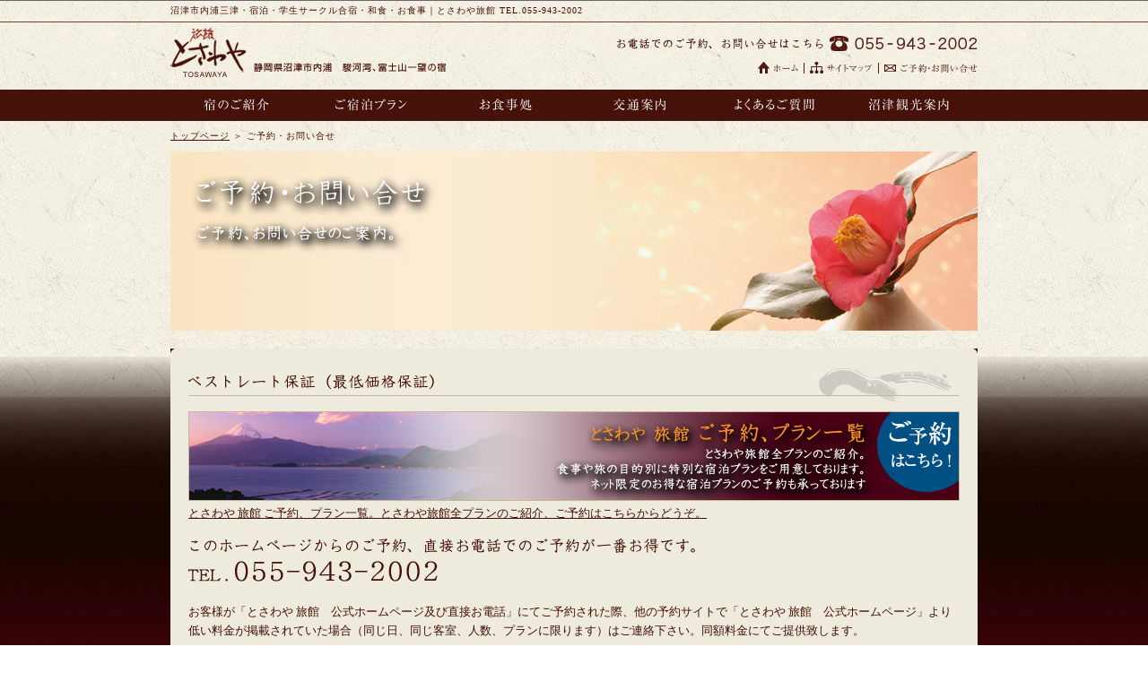

--- FILE ---
content_type: text/html
request_url: http://izunumazu-tosawaya.jp/FormMail/mail/FormMail.html
body_size: 3956
content:
<?xml version="1.0" encoding="euc-jp"?>
<!DOCTYPE html PUBLIC "-//W3C//DTD XHTML 1.0 Transitional//EN" "http://www.w3.org/TR/xhtml1/DTD/xhtml1-transitional.dtd">

<html lang="ja" xml:lang="ja" xmlns="http://www.w3.org/1999/xhtml">

	<head>
		<title>駿河湾、富士山一望の宿｜ご予約・お問い合せ｜とさわや旅館 TEL.055-943-2002</title>
		<meta http-equiv="content-type" content="text/html;charset=euc-jp" />
		<meta name="description" content="静岡県沼津市内浦三津のとさわや旅館の宿泊・お食事・交通案内・等がご覧になれます。" />
		<meta name="description" content="静岡県沼津市内浦三津のとさわや旅館。伊豆の大自然が生み出す、海の幸数々、美味なる自然の幸に乾杯!新鮮でボリュームたっぷりな磯料理をお手頃なお値段でお召し上がりいただけます。" />
		<meta name="keywords" content="とさわや旅館, 沼津市内浦三津, 宿泊, お食事" />
		<link href="../../css/basic3.css" type="text/css" rel="stylesheet" />
		<script type="text/javascript" src="../../smooth.pack.js"></script>
		<csscriptdict import="import">
			<script type="text/javascript" src="../../GeneratedItems/CSScriptLib.js"></script>
		</csscriptdict>
		<csactiondict>
			<script type="text/javascript"><!--
var preloadFlag = false;
function preloadImages() {
	if (document.images) {
		pre_bt_menu_01_on = newImage('../../image_index/bt_menu_01_on.jpg');
		pre_bt_menu_03_on = newImage('../../image_index/bt_menu_03_on.jpg');
		pre_bt_menu_04_on = newImage('../../image_index/bt_menu_04_on.jpg');
		pre_bt_menu_05_on = newImage('../../image_index/bt_menu_05_on.jpg');
		pre_bt_menu_06_on = newImage('../../image_index/bt_menu_06_on.jpg');
		pre_yoyaku_02on = newImage('../../image_banner/yoyaku_02on.jpg');
		pre_bt_menu_02_on = newImage('../../image_index/bt_menu_02_on.jpg');
		preloadFlag = true;
	}
}

// --></script>
		</csactiondict>
	</head>

	<body class="class3" onload="preloadImages();" background="../../image_yado/bt_back.jpg" text="#323232" vlink="white" leftmargin="0" marginheight="0" marginwidth="0" topmargin="0">
		<div align="center">
			<a id="anchor_top" name="anchor_top"></a>
			<table border="0" cellspacing="0" cellpadding="0">
				<tr>
					<td><img src="../../image_index/bt_space.gif" alt="" height="5" width="900" border="0" /></td>
				</tr>
				<tr>
					<td class="font10">
						<div align="left">
							<font color="#450f03">沼津市内浦三津・宿泊・学生サークル合宿・和食・お食事｜とさわや旅館 TEL.055-943-2002</font></div>
					</td>
				</tr>
				<tr>
					<td><img src="../../image_index/bt_space.gif" alt="" height="5" width="900" border="0" /></td>
				</tr>
			</table>
			<table width="100%" border="0" cellspacing="0" cellpadding="0" background="../../image_index/bt_back_line.jpg">
				<tr>
					<td class="class3">
						<div class="class3">
							<img src="../../image_index/bt_space.gif" alt="" height="1" width="5" border="0" /></div>
					</td>
				</tr>
			</table>
			<table border="0" cellspacing="0" cellpadding="0">
				<tr>
					<td width="900">
						<table width="900" border="0" cellspacing="0" cellpadding="0">
							<tr>
								<td width="315"><font size="2"><a title="とさわや旅館・沼津市の宿泊、お食事なら 駿河湾・富士山一望の宿" href="../../index.html"><img src="../../image_index/bt_logo.jpg" alt="とさわや旅館・沼津市の宿泊、お食事なら 駿河湾・富士山一望の宿" height="70" width="315" border="0" /></a></font></td>
								<td class="css10-00" width="585">
									<div align="left">
										<table width="122" border="0" cellspacing="0" cellpadding="0">
											<tr>
												<td><img src="../../image_index/bt_space.gif" alt="" height="39" width="10" border="0" /></td>
												<td valign="bottom"><img src="../../image_index/bt_top_01.jpg" alt="お電話でのご予約 ・ お問い合せは、TEL.055-943-2002" height="42" width="575" border="0" /></td>
											</tr>
											<tr>
												<td><img src="../../image_index/bt_space.gif" alt="" height="18" width="10" border="0" /></td>
												<td>
													<table width="457" border="0" cellspacing="0" cellpadding="0">
														<tr>
															<td><img src="../../image_index/bt_top_02.jpg" alt="" height="18" width="330" border="0" /></td>
															<td><a title="ホーム" href="../../index.html"><img id="bt_menu_sitemap2" src="../../image_index/bt_menu_home.jpg" alt="ホーム" name="bt_menu_sitemap2" height="18" width="45" border="0" /></a></td>
															<td><img src="../../image_index/bt_menu_naka02.jpg" alt="" height="18" width="12" border="0" /></td>
															<td><a title="サイトマップ" href="../../sitemap.html"><img id="bt_menu_link3" src="../../image_index/bt_menu_site.jpg" alt="サイトマップ" name="bt_menu_link3" height="18" width="71" border="0" /></a></td>
															<td><img src="../../image_index/bt_menu_naka01.jpg" alt="" height="18" width="13" border="0" /></td>
															<td><a title="ご予約・お問い合せ" href="FormMail.html"><img id="bt_menu_link4" src="../../image_index/bt_menu_mail.jpg" alt="ご予約・お問い合せ" name="bt_menu_link4" height="18" width="104" border="0" /></a></td>
														</tr>
													</table>
												</td>
											</tr>
											<tr>
												<td><img src="../../image_index/bt_space.gif" alt="" height="10" width="10" border="0" /></td>
												<td><img src="../../image_index/bt_top_03.jpg" alt="" height="10" width="575" border="0" /></td>
											</tr>
										</table>
									</div>
								</td>
							</tr>
						</table>
					</td>
				</tr>
				<tr>
					<td width="900"><img src="../../image_index/bt_space.gif" alt="" height="5" width="900" border="0" /></td>
				</tr>
			</table>
			<table width="100%" border="0" cellspacing="0" cellpadding="0" background="../../image_index/bt_menu_back.jpg">
				<tr>
					<td class="class3">
						<div class="class3">
							<div align="center">
								<table border="0" cellspacing="0" cellpadding="0">
									<tr>
										<td><a title="宿のご紹介" onmouseover="changeImages('bt_menu_top2','../../image_index/bt_menu_01_on.jpg');return true" onmouseout="changeImages('bt_menu_top2','../../image_index/bt_menu_01.jpg');return true" href="../../yado/"><img id="bt_menu_top2" src="../../image_index/bt_menu_01.jpg" alt="宿のご紹介" name="bt_menu_top2" height="35" width="150" border="0" /></a></td>
										<td><a title="ご宿泊プラン" onmouseover="changeImages('bt_menu_tenpo','../../image_index/bt_menu_02_on.jpg');return true" onmouseout="changeImages('bt_menu_tenpo','../../image_index/bt_menu_02.jpg');return true" href="https://www.yadoken.jp/pg/FrontCtrlShowPlanRecommendation.php?hotel_id=yk101260"><img id="bt_menu_tenpo" src="../../image_index/bt_menu_02.jpg" alt="ご宿泊プラン" name="bt_menu_tenpo" height="35" width="150" border="0" /></a></td>
										<td><a title="お食事処" onmouseover="changeImages('bt_menu_03','../../image_index/bt_menu_03_on.jpg');return true" onmouseout="changeImages('bt_menu_03','../../image_index/bt_menu_03.jpg');return true" href="../../restaurants/"><img id="bt_menu_03" src="../../image_index/bt_menu_03.jpg" alt="お食事処" name="bt_menu_03" height="35" width="150" border="0" /></a></td>
										<td><a title="交通案内" onmouseover="changeImages('bt_menu_04','../../image_index/bt_menu_04_on.jpg');return true" onmouseout="changeImages('bt_menu_04','../../image_index/bt_menu_04.jpg');return true" href="../../access/"><img id="bt_menu_04" src="../../image_index/bt_menu_04.jpg" alt="交通案内" name="bt_menu_04" height="35" width="150" border="0" /></a></td>
										<td><a title="よくあるご質問" onmouseover="changeImages('bt_menu_5','../../image_index/bt_menu_05_on.jpg');return true" onmouseout="changeImages('bt_menu_5','../../image_index/bt_menu_05.jpg');return true" href="../../question/"><img id="bt_menu_5" src="../../image_index/bt_menu_05.jpg" alt="よくあるご質問" name="bt_menu_5" height="35" width="150" border="0" /></a></td>
										<td><a title="沼津観光案内" onmouseover="changeImages('bt_menu_05','../../image_index/bt_menu_06_on.jpg');return true" onmouseout="changeImages('bt_menu_05','../../image_index/bt_menu_06.jpg');return true" href="../../sightseeing/"><img id="bt_menu_05" src="../../image_index/bt_menu_06.jpg" alt="沼津観光案内" name="bt_menu_05" height="35" width="150" border="0" /></a></td>
									</tr>
								</table>
							</div>
						</div>
					</td>
				</tr>
			</table>
			<table border="0" cellspacing="0" cellpadding="0">
				<tr>
					<td><img src="../../image_index/bt_space.gif" alt="" height="10" width="900" border="0" /></td>
				</tr>
				<tr>
					<td class="font10">
						<div align="left">
							<a title="トップページ" href="../../index.html">トップページ</a> <font color="#450f03">＞ ご予約・お問い合せ</font></div>
					</td>
				</tr>
				<tr>
					<td><img src="../../image_index/bt_space.gif" alt="" height="10" width="900" border="0" /></td>
				</tr>
				<tr>
					<td><img src="../../image_mail/bt_top.jpg" alt="ご予約・お問い合せ・ご予約、お問い合せのご案内。" height="200" width="900" border="0" /></td>
				</tr>
				<tr>
					<td><img src="../../image_index/bt_space.gif" alt="" height="20" width="900" border="0" /></td>
				</tr>
			</table>
			<table width="900" border="0" cellspacing="0" cellpadding="0">
				<tr>
					<td><img src="../../image_yado/bt_top_naka.jpg" alt="" height="10" width="900" border="0" /></td>
				</tr>
				<tr>
					<td background="../../image_yado/bt_back_naka.jpg">
						<table width="60" border="0" cellspacing="0" cellpadding="0">
							<tr>
								<td>
									<div align="center">
										<table width="665" border="0" cellspacing="0" cellpadding="0">
											<tr>
												<td><img src="../../image_index/bt_space.gif" alt="" height="10" width="860" border="0" /></td>
											</tr>
											<tr>
												<td><img src="../../image_mail/bt_title_06.jpg" alt="ベストレート保証（最低価格保証）" height="40" width="860" border="0" /></td>
											</tr>
											<tr>
												<td><img src="../../image_index/bt_space.gif" alt="" height="10" width="10" border="0" /></td>
											</tr>
											<tr>
												<td>
													<div align="left">
														<a title="とさわや 旅館 ご予約、プラン一覧。とさわや旅館全プランのご紹介、ご予約はこちらからどうぞ。" onmouseover="changeImages('best2','../../image_banner/yoyaku_02on.jpg');return true" onmouseout="changeImages('best2','../../image_banner/yoyaku_02.jpg');return true" href="https://www.yadoken.jp/pg/FrontCtrlShowPlanRecommendation.php?hotel_id=yk101260"><img id="best2" src="../../image_banner/yoyaku_02.jpg" alt="とさわや 旅館 ご予約、プラン一覧。とさわや旅館全プランのご紹介、ご予約はこちらからどうぞ。" name="best2" height="100" width="860" border="0" /></a></div>
												</td>
											</tr>
											<tr>
												<td><img src="../../image_index/bt_space.gif" alt="" height="5" width="10" border="0" /></td>
											</tr>
											<tr>
												<td>
													<div align="left">
														<font size="2" color="#c1baa3"><a title="とさわや 旅館 ご予約、プラン一覧。とさわや旅館全プランのご紹介、ご予約はこちらからどうぞ。" href="https://www.yadoken.jp/pg/FrontCtrlShowPlanRecommendation.php?hotel_id=yk101260">とさわや 旅館 ご予約、プラン一覧。とさわや旅館全プランのご紹介、ご予約はこちらからどうぞ。</a></font></div>
												</td>
											</tr>
											<tr>
												<td>
													<div align="left">
														<img src="../../image_index/bt_space.gif" alt="" height="10" width="10" border="0" /></div>
												</td>
											</tr>
											<tr>
												<td><img src="../../image_mail/bt_title_07.jpg" alt="" height="70" width="860" border="0" /></td>
											</tr>
											<tr>
												<td><img src="../../image_index/bt_space.gif" alt="" height="10" width="10" border="0" /></td>
											</tr>
											<tr>
												<td class="class1">
													<div align="left">
														<font size="2" color="#450f03">お客様が「とさわや 旅館　公式ホームページ及び直接お電話」にてご予約された際、他の予約サイトで「とさわや 旅館　公式ホームページ」より低い料金が掲載されていた場合（同じ日、同じ客室、人数、プランに限ります）はご連絡下さい。同額料金にてご提供致します。</font></div>
												</td>
											</tr>
											<tr>
												<td><img src="../../image_index/bt_space.gif" alt="" height="10" width="10" border="0" /></td>
											</tr>
											<tr>
												<td class="class1">
													<div align="left">
														<font size="2" color="#450f03">・ご利用条件<br />
															・一般のお客様向けに料金が公開されていないプラン（法人契約や団体向けプラン等）は除きます。<br />
															・旅行業者様が提供されているパッケージ商品は除きます。<br />
															・インターネット上で料金が確認できないプランは除きます。<br />
															・お部屋や特典内容が異なるプランは比較対象外とします。<br />
														</font></div>
												</td>
											</tr>
											<tr>
												<td><img src="../../image_index/bt_space.gif" alt="" height="25" width="860" border="0" /></td>
											</tr>
											<tr>
												<td><img src="../../image_mail/bt_title_01.jpg" alt="お電話でのご予約、お問い合せ" height="40" width="860" border="0" /></td>
											</tr>
											<tr>
												<td><img src="../../image_index/bt_space.gif" alt="" height="10" width="10" border="0" /></td>
											</tr>
											<tr>
												<td class="class1">
													<div align="left">
														<font size="2" color="#450f03">ご予約・お問い合せは、下記電話番号にてお気軽にお問い合わせください。</font></div>
												</td>
											</tr>
											<tr>
												<td><img src="../../image_mail/bt_title_02.jpg" alt="" height="45" width="860" border="0" /></td>
											</tr>
											<tr>
												<td><img src="../../image_index/bt_space.gif" alt="" height="25" width="860" border="0" /></td>
											</tr>
											<tr>
												<td><img src="../../image_mail/bt_title_03.jpg" alt="メールでのご予約、お問い合せ" height="40" width="860" border="0" /></td>
											</tr>
											<tr>
												<td>
													<div align="left">
														<img src="../../image_index/bt_space.gif" alt="" height="10" width="10" border="0" /></div>
												</td>
											</tr>
											<tr>
												<td class="class1">
													<div align="left">
														<font size="2" color="#450f03">下記記アドレスまでお願いいたします。<br />
															<a href="mailto:pouichi174@icloud.com">pouichi174@icloud.com</a></font></div>
												</td>
											</tr>
											<tr>
												<td><img src="../../image_index/bt_space.gif" alt="" height="10" width="10" border="0" /></td>
											</tr>
											<tr>
												<td class="class1">
													<div align="left">
														<font size="2" color="#450f03">※メールにてお受けしたお問合せ等については、確認後早急にご返答させて頂きますが、1～2日経ってもご返事が届かない場合、メールアドレスの間違いである可能性がございますので、再度送信ください。また、お急ぎの方はお電話にてご連絡下さい。</font></div>
												</td>
											</tr>
											<tr>
												<td><img src="../../image_index/bt_space.gif" alt="" height="25" width="860" border="0" /></td>
											</tr>
											<tr>
												<td><img src="../../image_mail/bt_title_04.jpg" alt="お問い合せ等による個人情報の取扱について" height="40" width="860" border="0" /></td>
											</tr>
											<tr>
												<td><img src="../../image_index/bt_space.gif" alt="" height="10" width="10" border="0" /></td>
											</tr>
											<tr>
												<td class="class1">
													<div align="left">
														<font size="2" color="#450f03">ご登録いただきました個人情報は、ご質問に対する回答のためだけに利用します。<br />
															なお、ご本人のご了解をいただくことなく他の目的に利用致しません。個人情報を適切に管理し、不正アクセスや紛失、破壊、改ざん及び漏えいなどに対する予防に努め、安全管理措置を実施します。その他弊社の個人情報に関する基本方針については、<a title="個人情報保護方針" href="../../privacy.html">個人情報保護方針</a>のページをご参照下さい。</font></div>
												</td>
											</tr>
											<tr>
												<td><img src="../../image_index/bt_space.gif" alt="" height="25" width="860" border="0" /></td>
											</tr>
										</table>
									</div>
								</td>
							</tr>
							<tr>
								<td><img src="../../image_index/bt_space.gif" alt="" height="10" width="900" border="0" /></td>
							</tr>
						</table>
					</td>
				</tr>
				<tr>
					<td background="../../image_yado/bt_back_naka.jpg"><img src="../../image_yado/bt_back_nakaun.jpg" alt="" height="10" width="900" border="0" /></td>
				</tr>
			</table>
			<table width="60" border="0" cellspacing="0" cellpadding="0">
				<tr>
					<td><img src="../../image_index/bt_space.gif" alt="" height="10" width="900" border="0" /></td>
				</tr>
				<tr>
					<td>
						<div align="right">
							<table border="0" cellspacing="0" cellpadding="0">
								<tr>
									<td><a title="リンク" href="../../link.html"><img id="bt_menu_goriyo4" src="../../image_index/bt_menu_link.jpg" alt="リンク" name="bt_menu_goriyo4" height="18" width="42" border="0" /></a></td>
									<td><img src="../../image_index/bt_menu_naka03.jpg" alt="" height="18" width="13" border="0" /></td>
									<td><a title="ご利用にあたって" href="../../sitepolicy.html"><img id="bt_menu_goriyo3" src="../../image_index/bt_menu_goriyo.jpg" alt="ご利用にあたって" name="bt_menu_goriyo3" height="18" width="87" border="0" /></a></td>
									<td><img src="../../image_index/bt_menu_naka03.jpg" alt="" height="18" width="13" border="0" /></td>
									<td><a title="個人情報保護方針" href="../../privacy.html"><img id="bt_menu_privacy3" src="../../image_index/bt_menu_privacy.jpg" alt="個人情報保護方針" name="bt_menu_privacy3" height="18" width="100" border="0" /></a></td>
									<td><img src="../../image_index/bt_menu_naka03.jpg" alt="" height="18" width="13" border="0" /></td>
									<td><a title="ページトップ" href="#anchor_top"><img id="bt_menu_top4" src="../../image_index/bt_menu_top.jpg" alt="ページトップ" name="bt_menu_top4" height="18" width="76" border="0" /></a></td>
								</tr>
							</table>
						</div>
					</td>
				</tr>
				<tr>
					<td><img src="../../image_index/bt_space.gif" alt="" height="20" width="900" border="0" /></td>
				</tr>
			</table>
			<table id="msviSubbanner" width="100%" border="0" cellspacing="0" cellpadding="0">
				<tr>
					<td background="../../image_index/bt_under_back.jpg">
						<div align="center">
							<table width="30" border="0" cellspacing="0" cellpadding="0">
								<tr>
									<td width="10"><img src="../../image_index/bt_space.gif" alt="" height="10" width="10" border="0" /></td>
									<td width="10"><img src="../../image_index/bt_space.gif" alt="" height="20" width="900" border="0" /></td>
									<td width="10"><img src="../../image_index/bt_space.gif" alt="" height="10" width="10" border="0" /></td>
								</tr>
								<tr>
									<td width="10"></td>
									<td width="10">
										<table width="151" border="0" cellspacing="0" cellpadding="0">
											<tr>
												<td rowspan="5"><img src="../../image_index/bt_under_logo.jpg" alt="" height="52" width="100" border="0" /></td>
												<td class="font10">
													<div align="left">
														<font color="#c1baa3">沼津市の宿泊、お食事なら 駿河湾・富士山一望の宿　とさわや旅館　</font></div>
												</td>
												<td class="font10" rowspan="5"><img src="../../image_index/bt_under_tel.jpg" alt="お電話でのご予約 ・ お問い合せは、TEL.055-943-2002" height="52" width="200" border="0" /></td>
											</tr>
											<tr>
												<td><img src="../../image_index/bt_space.gif" alt="" height="5" width="600" border="0" /></td>
											</tr>
											<tr>
												<td class="font10">
													<div align="left">
														<font color="#c1baa3">〒410-0223　静岡県沼津市内浦三津 88-15<br />
														</font></div>
												</td>
											</tr>
											<tr>
												<td><img src="../../image_index/bt_space.gif" alt="" height="5" width="600" border="0" /></td>
											</tr>
											<tr>
												<td class="font10">
													<div align="left">
														<font color="#c1baa3">TEL.055-943-2002／FAX.055-943-2907　E-mail.</font><a href="mailto:info@izunumazu-tosawaya.jp"><font color="#c1baa3">pouichi174@icloud.com</font></a></div>
												</td>
											</tr>
										</table>
									</td>
									<td width="10"></td>
								</tr>
								<tr>
									<td width="10"></td>
									<td class="font10" width="10"><font color="white"><br />
										</font></td>
									<td width="10"></td>
								</tr>
								<tr>
									<td width="10"></td>
									<td class="font10" width="10">
										<div align="right">
											<font color="#c1baa3">Copyright (c) 2012 Tosawaya Ryokan . All Rights Reserved.</font></div>
									</td>
									<td width="10"></td>
								</tr>
								<tr>
									<td width="10"></td>
									<td class="font10" width="10"><img src="../../image_index/bt_space.gif" alt="" height="20" width="900" border="0" /></td>
									<td width="10"></td>
								</tr>
							</table>
						</div>
					</td>
				</tr>
			</table>
		</div>
	</body>

</html>

--- FILE ---
content_type: text/css
request_url: http://izunumazu-tosawaya.jp/css/basic3.css
body_size: 283
content:
body { font-family: Osaka, Meiryo, ��������茹���, "鐚㍼竺 鐚違�眼�激����"; }
p { }
td {  }
a:link { color: #450f03; text-decoration: underline; }
a:visited { color: #450f03; text-decoration: underline; }
a:hover { color: #450f03; text-decoration: none; }
a:active { color: #450f03; text-decoration: underline; }
.font10{ color: #646464; font-size : 10px; line-height: 14px; letter-spacing: 1px; }
.class { line-height: 18px; }
.class1 { line-height: 21px; }
.class2 { width: 100%; }
.class3 { width: 100%; }
